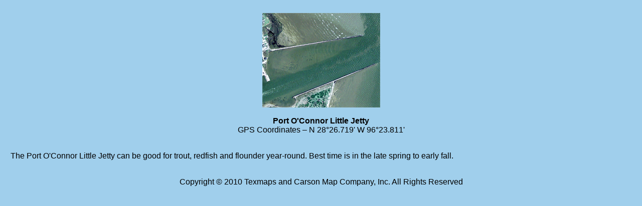

--- FILE ---
content_type: text/html
request_url: http://www.stxmaps.com/go/2429.html
body_size: 1238
content:
<!DOCTYPE HTML PUBLIC "-//W3C//DTD HTML 4.01 Transitional//EN" "http://www.w3.org/TR/html4/loose.dtd">
<html>
<head>
<meta http-equiv="Content-Type" content="text/html; charset=iso-8859-1">
<title>Port O'Connor Little Jetty</title>
<link href="../css/miniwebs.css" rel="stylesheet" type="text/css">
</head>
<body bgcolor="#a0cfec">
<table width="98%" border="0" cellspacing="0" cellpadding="0" align="center">
  <tr>
    <td>&nbsp;</td>
  </tr>
  <tr>
<td align="center"><img src="img/port-oconnor-jetty-sm.png" title="Digitally Enhanced Natural Color Aerial Photo of the Port O'Connor Little Jetty from 2008"></td>
  </tr>
  <tr>
    <td>&nbsp;</td>
  </tr>
  <tr>
<td align="center"><strong>Port O'Connor Little Jetty</strong></td>
  </tr>
  <tr>
<td align="center">GPS Coordinates – N 28°26.719'   W 96°23.811'</td>
  </tr>
  <tr>
    <td>&nbsp;</td>
  </tr>  <tr>
<td><p>The Port O'Connor Little Jetty can be good for trout, redfish and flounder year-round. Best time is in the late spring to early fall. </p>
  </td></tr>
  <tr>
    <td>&nbsp;</td>
  </tr>
  <tr>
<td align="center">Copyright © 2010 Texmaps and Carson Map Company, Inc. All Rights Reserved</td>
  </tr>
</table>
</body>
</html>


--- FILE ---
content_type: text/css
request_url: http://www.stxmaps.com/css/miniwebs.css
body_size: 166
content:
body {
	font-family: Arial, Helvetica, sans-serif;
}

td {
	font-family: Arial, Helvetica, sans-serif;
}

th {
	font-family: Arial, Helvetica, sans-serif;
}